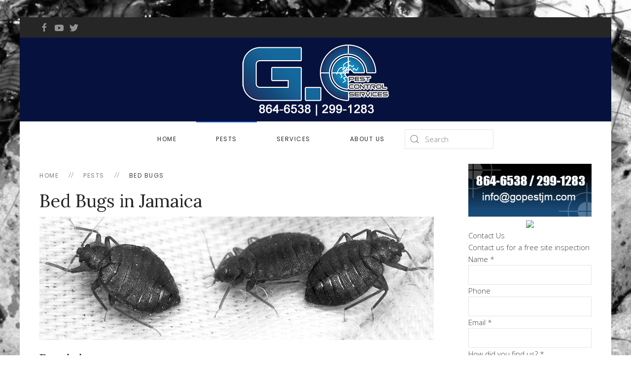

--- FILE ---
content_type: text/html; charset=utf-8
request_url: http://gopestjm.com/jamaica-pests/bed-bugs
body_size: 6136
content:
<!DOCTYPE html>
<html lang="en-gb" dir="ltr" vocab="http://schema.org/">
    <head>
        <meta charset="utf-8">
        <meta http-equiv="X-UA-Compatible" content="IE=edge">
        <meta name="viewport" content="width=device-width, initial-scale=1">
        <link rel="shortcut icon" href="/templates/yootheme/vendor/yootheme/theme/platforms/joomla/assets/images/favicon.png">
        <link rel="apple-touch-icon-precomposed" href="/templates/yootheme/vendor/yootheme/theme/platforms/joomla/assets/images/apple-touch-icon.png">
        <base href="http://gopestjm.com/jamaica-pests/bed-bugs" />
	<meta http-equiv="content-type" content="text/html; charset=utf-8" />
	<meta name="keywords" content="bed bugs jamaica, kill bed bugs in jamaica, terminate bed bugs in jamaica, treat bed bugs in jamaica, spray bed bugs" />
	<meta name="author" content="Super User" />
	<meta name="description" content="Trying to manage or eliminate Bed Bugs in Jamaica? We will prepare a bed bug treatment plan that is right for you." />
	<meta name="generator" content="MYOB" />
	<title>Kill Bed Bugs in Jamaica. - G.O. Pest Control</title>
	<link href="http://gopestjm.com/index.php?option=com_search&amp;catid=8&amp;id=11&amp;view=article&amp;Itemid=126&amp;format=opensearch" rel="search" title="Search G.O. Pest Control" type="application/opensearchdescription+xml" />
	<link href="/cache/widgetkit/widgetkit-589c5736.css" rel="stylesheet" type="text/css" />
	<link href="/components/com_creativecontactform/assets/css/main.css?version=4.5.0" rel="stylesheet" type="text/css" />
	<link href="/components/com_creativecontactform/assets/css/creativecss-ui.css" rel="stylesheet" type="text/css" />
	<link href="/components/com_creativecontactform/assets/css/creative-scroll.css" rel="stylesheet" type="text/css" />
	<link href="/components/com_creativecontactform/assets/css/template.css" rel="stylesheet" type="text/css" />
	<link href="/templates/yootheme/css/theme.css?v=1505308225" rel="stylesheet" type="text/css" id="theme-style-css" />
	<script src="/media/jui/js/jquery.min.js?67644f915ca72ed269680b19ce6dd3b2" type="text/javascript"></script>
	<script src="/media/jui/js/jquery-noconflict.js?67644f915ca72ed269680b19ce6dd3b2" type="text/javascript"></script>
	<script src="/media/jui/js/jquery-migrate.min.js?67644f915ca72ed269680b19ce6dd3b2" type="text/javascript"></script>
	<script src="/media/jui/js/bootstrap.min.js?67644f915ca72ed269680b19ce6dd3b2" type="text/javascript"></script>
	<script src="/cache/widgetkit/widgetkit-eac31302.js" type="text/javascript"></script>
	<script src="/components/com_creativecontactform/assets/js/creativelib.js" type="text/javascript"></script>
	<script src="/components/com_creativecontactform/assets/js/creativelib-ui.js" type="text/javascript"></script>
	<script src="/components/com_creativecontactform/assets/js/creative-mousewheel.js" type="text/javascript"></script>
	<script src="/components/com_creativecontactform/assets/js/creative-scroll.js" type="text/javascript"></script>
	<script src="/components/com_creativecontactform/assets/js/creativecontactform.js?version=4.5.0" type="text/javascript"></script>
	<script src="https://www.google-analytics.com/analytics.js" type="text/javascript" defer="defer"></script>
	<script src="/templates/yootheme/vendor/assets/uikit/dist/js/uikit.min.js?v=1.6.3" type="text/javascript"></script>
	<script src="/templates/yootheme/vendor/assets/uikit/dist/js/uikit-icons-joline.min.js?v=1.6.3" type="text/javascript"></script>
	<script src="/templates/yootheme/js/theme.js?v=1.6.3" type="text/javascript"></script>
	<script type="text/javascript">
 if (typeof creativecontactform_shake_count_array === 'undefined') { var creativecontactform_shake_count_array = new Array();};creativecontactform_shake_count_array[1] = "2"; if (typeof creativecontactform_shake_distanse_array === 'undefined') { var creativecontactform_shake_distanse_array = new Array();};creativecontactform_shake_distanse_array[1] = "10"; if (typeof creativecontactform_shake_duration_array === 'undefined') { var creativecontactform_shake_duration_array = new Array();};creativecontactform_shake_duration_array[1] = "300";var creativecontactform_path = "/components/com_creativecontactform/"; if (typeof creativecontactform_redirect_enable_array === 'undefined') { var creativecontactform_redirect_enable_array = new Array();};creativecontactform_redirect_enable_array[1] = "0"; if (typeof creativecontactform_redirect_array === 'undefined') { var creativecontactform_redirect_array = new Array();};creativecontactform_redirect_array[1] = ""; if (typeof creativecontactform_redirect_delay_array === 'undefined') { var creativecontactform_redirect_delay_array = new Array();};creativecontactform_redirect_delay_array[1] = "0"; if (typeof creativecontactform_thank_you_text_array === 'undefined') { var creativecontactform_thank_you_text_array = new Array();};creativecontactform_thank_you_text_array[1] = "Message successfully sent"; if (typeof close_alert_text === 'undefined') { var close_alert_text = new Array();};close_alert_text[1] = "OK";creativecontactform_juri = "";window.ga=window.ga||function(){(ga.q=ga.q||[]).push(arguments)}; ga.l=+new Date; ga('create','UA-106407976-1','auto');  ga('send','pageview');
	</script>

    </head>
    <body class="">

                <div class="uk-offcanvas-content">
        
                <div class="tm-page tm-page-padding" style="background-image: url('/images/cockroach-infestation-860x645-mono.jpg');">
            <div class="uk-margin-auto">
        
            <div class="tm-header-mobile uk-hidden@m">
            <nav class="uk-navbar-container" uk-navbar>
        <div class="uk-navbar-left">
                <a class="uk-navbar-toggle" href="#tm-mobile" uk-toggle>
            <div uk-navbar-toggle-icon></div>
                    </a>
    </div>
        <div class="uk-navbar-center">
        <a class="uk-navbar-item uk-logo" href="http://gopestjm.com">
            <img src="/images/logo.jpg" alt class="uk-responsive-height">        </a>
    </div>
</nav>
        <div id="tm-mobile" uk-offcanvas mode="slide" overlay>
        <div class="uk-offcanvas-bar">
            <button class="uk-offcanvas-close" type="button" uk-close></button>
                <ul class="uk-nav uk-nav-default">
	<li><a href="/pest-control-jamaica">Home</a></li>
	<li class="uk-active uk-parent"><a href="#">Pests</a>
	<ul class="uk-nav-sub">
		<li><a href="/jamaica-pests/american-cockroaches">American Cockroaches</a></li>
		<li class="uk-active"><a href="/jamaica-pests/bed-bugs">Bed Bugs</a></li>
		<li><a href="/jamaica-pests/centipedes">Centipedes</a></li>
		<li><a href="/jamaica-pests/german-cockroaches">German Cockroaches</a></li>
		<li><a href="/jamaica-pests/house-mouse">House Mouse</a></li>
		<li><a href="/jamaica-pests/mosquitoes">Mosquitoes</a></li>
		<li><a href="/jamaica-pestspests/norway-rat">Norway Rat</a></li>
		<li><a href="/jamaica-pests/roof-rat">Roof Rat</a></li>
		<li><a href="/jamaica-pests/termites">Termites</a></li>
		<li><a href="/jamaica-pests/wasps">Wasps</a></li></ul></li>
	<li class="uk-nav-header uk-parent">Services
	<ul class="uk-nav-sub">
		<li><a href="/services/termite-treatment-jamaica">Termite Treatment</a></li>
		<li><a href="/bee-removal/services/bee-removal">Bee Removal</a></li>
		<li><a href="/services/exclusion-services-jamaica">Exclusion Services</a></li>
		<li><a href="/services/fly-control-jamaica">Fly Control</a></li>
		<li><a href="/services/integrated-pest-management-jamaica">Integrated Pest Management</a></li>
		<li><a href="/services/mosquito-fogging-jamaica">Mosquito Fogging</a></li>
		<li><a href="/services/rodent-control-jamaica">Rodent Control</a></li>
		<li><a href="/sanitation/services/sanitation">Sanitation</a></li>
		<li><a href="/fumigation/services/fumigation">Fumigation</a></li>
		<li><a href="/mould-remediation/uncategorised/mould-mold-remediation">Mould Remediation</a></li>
		<li><a href="/services/pest-control-for-haccp-certified-establishments-jamaica">Pest Control for HACCP Certified Establishments</a></li></ul></li>
	<li><a href="/about-us/">About Us</a></li></ul>
    <form id="search-tm-2" action="/jamaica-pests/bed-bugs" method="post" role="search" class="uk-search uk-search-default">
<span uk-search-icon></span>
<input name="searchword" placeholder="Search" type="search" class="uk-search-input"/>
<input type="hidden" name="task" value="search"/>
<input type="hidden" name="option" value="com_search"/>
<input type="hidden" name="Itemid" value="126"/>
</form>

        </div>
    </div>
            </div>

                        <div class="tm-toolbar uk-visible@m">
                <div class="uk-container uk-flex uk-flex-middle ">

                                        <div>
                        <div class="uk-grid-medium uk-child-width-auto uk-flex-middle" uk-grid="margin: uk-margin-small-top">
                            
<div><ul class="uk-grid-small uk-flex-inline uk-flex-middle uk-flex-nowrap" uk-grid>
        <li>
        <a href="http://www.facebook.com/gopestjm" class="uk-icon-link" target="_blank" uk-icon="facebook"></a>
    </li>
        <li>
        <a href="http://www.youtube.com/gopestjm" class="uk-icon-link" target="_blank" uk-icon="youtube"></a>
    </li>
        <li>
        <a href="http://www.twitter.com/gopestjm" class="uk-icon-link" target="_blank" uk-icon="twitter"></a>
    </li>
    </ul>
</div>

                        </div>
                    </div>
                    
                    
                </div>
            </div>
            
            <div class="tm-header uk-visible@m" uk-header>
        <div class="tm-headerbar-top">
        <div class="uk-container">
                        <div class="uk-text-center">
                <a href="http://gopestjm.com" class="uk-logo">
    <img src="/images/go-pest-control_weblogo2020.png" alt></a>
            </div>
        </div>
    </div>
        <div class="uk-navbar-container">
        <div class="uk-container">
            <nav class="uk-navbar" uk-navbar="{&quot;align&quot;:&quot;left&quot;}">
                <div class="uk-navbar-center">
                                            <ul class="uk-navbar-nav">
	<li><a href="/pest-control-jamaica">Home</a></li>
	<li class="uk-active uk-parent"><a href="#">Pests</a>
	<div class="uk-navbar-dropdown" uk-drop="{&quot;clsDrop&quot;:&quot;uk-navbar-dropdown&quot;,&quot;flip&quot;:&quot;x&quot;,&quot;pos&quot;:&quot;bottom-justify&quot;,&quot;boundary&quot;:&quot;!nav&quot;,&quot;boundaryAlign&quot;:true,&quot;mode&quot;:&quot;click,hover&quot;}"><div class="uk-navbar-dropdown-grid uk-child-width-1-4" uk-grid><div><ul class="uk-nav uk-navbar-dropdown-nav">
		<li><a href="/jamaica-pests/american-cockroaches">American Cockroaches</a></li>
		<li class="uk-active"><a href="/jamaica-pests/bed-bugs">Bed Bugs</a></li>
		<li><a href="/jamaica-pests/centipedes">Centipedes</a></li></ul></div><div><ul class="uk-nav uk-navbar-dropdown-nav">
		<li><a href="/jamaica-pests/german-cockroaches">German Cockroaches</a></li>
		<li><a href="/jamaica-pests/house-mouse">House Mouse</a></li>
		<li><a href="/jamaica-pests/mosquitoes">Mosquitoes</a></li></ul></div><div><ul class="uk-nav uk-navbar-dropdown-nav">
		<li><a href="/jamaica-pestspests/norway-rat">Norway Rat</a></li>
		<li><a href="/jamaica-pests/roof-rat">Roof Rat</a></li>
		<li><a href="/jamaica-pests/termites">Termites</a></li></ul></div><div><ul class="uk-nav uk-navbar-dropdown-nav">
		<li><a href="/jamaica-pests/wasps">Wasps</a></li></ul></div></div></div></li>
	<li class="uk-parent"><a href="#">Services</a>
	<div class="uk-navbar-dropdown" uk-drop="{&quot;clsDrop&quot;:&quot;uk-navbar-dropdown&quot;,&quot;flip&quot;:&quot;x&quot;,&quot;pos&quot;:&quot;bottom-justify&quot;,&quot;boundary&quot;:&quot;!nav&quot;,&quot;boundaryAlign&quot;:true,&quot;mode&quot;:&quot;click,hover&quot;}"><div class="uk-navbar-dropdown-grid uk-child-width-1-3" uk-grid><div><ul class="uk-nav uk-navbar-dropdown-nav">
		<li><a href="/services/termite-treatment-jamaica">Termite Treatment</a></li>
		<li><a href="/bee-removal/services/bee-removal">Bee Removal</a></li>
		<li><a href="/services/exclusion-services-jamaica">Exclusion Services</a></li>
		<li><a href="/services/fly-control-jamaica">Fly Control</a></li></ul></div><div><ul class="uk-nav uk-navbar-dropdown-nav">
		<li><a href="/services/integrated-pest-management-jamaica">Integrated Pest Management</a></li>
		<li><a href="/services/mosquito-fogging-jamaica">Mosquito Fogging</a></li>
		<li><a href="/services/rodent-control-jamaica">Rodent Control</a></li>
		<li><a href="/sanitation/services/sanitation">Sanitation</a></li></ul></div><div><ul class="uk-nav uk-navbar-dropdown-nav">
		<li><a href="/fumigation/services/fumigation">Fumigation</a></li>
		<li><a href="/mould-remediation/uncategorised/mould-mold-remediation">Mould Remediation</a></li>
		<li><a href="/services/pest-control-for-haccp-certified-establishments-jamaica">Pest Control for HACCP Certified Establishments</a></li></ul></div></div></div></li>
	<li><a href="/about-us/">About Us</a></li></ul>
    <form id="search-tm-1" action="/jamaica-pests/bed-bugs" method="post" role="search" class="uk-search uk-search-default">
<span uk-search-icon></span>
<input name="searchword" placeholder="Search" type="search" class="uk-search-input"/>
<input type="hidden" name="task" value="search"/>
<input type="hidden" name="option" value="com_search"/>
<input type="hidden" name="Itemid" value="126"/>
</form>

                </div>
            </nav>
        </div>
    </div>
</div>

            
            
            <div id="tm-main" class="tm-main uk-section uk-section-default" uk-height-viewport="expand: true">
                <div class="uk-container">

                    
                    <div class="uk-grid" uk-grid>
                        <div class="uk-width-expand@m">

                                                        <div class="uk-margin-medium-bottom">
                                <ul class="uk-breadcrumb">
                            <li><a href="/pest-control-jamaica">Home</a></li>
                            <li><a href="#">Pests</a></li>
            <li><span>Bed Bugs</span></li>
    </ul>
                            </div>
                            
            
            
            <article id="article-11" class="uk-article" data-permalink="http://gopestjm.com/jamaica-pests/bed-bugs" typeof="Article">
    <meta property="name" content="Bed Bugs in Jamaica">
    <meta property="author" typeof="Person" content="Super User">
    <meta property="dateModified" content="2017-09-13T09:46:02+00:00">
    <meta property="datePublished" content="2017-09-01T12:53:19+00:00">
    <meta class="uk-margin-remove-adjacent" property="articleSection" content="Pests">
        <div class="uk-margin-medium-bottom">
        <h1 class="uk-article-title uk-margin-remove-top">Bed Bugs in Jamaica</h1>
    </div>
    <div  property="text">
<p><img src="/images/pests/monochrome/bed-bug-jamaica.jpg" alt="bed bug jamaica" /></p>
<h3><strong>Description:</strong></h3>
<p>Adult bed bugs are reddish-brown, flattened, oval and wingless and have microscopic hairs that give them a banded appearance. Adults grow to 4–5 mm in length and 1.5–3 mm wide. Newly hatched nymphs are translucent, lighter in color and become browner as they molt and reach maturity. Bed bugs may be mistaken for other insects such as booklice and carpet beetles, or vice-versa.</p>
<h3><strong>Environment and Behaviour:</strong></h3>
<p>Bed bugs are small parasitic insects that feed on the blood of warm-blooded animals. They typically live in mattresses and box springs and are active at night biting you and your love ones while they sleep.</p>
<p>The life span of bed bugs varies by species and is also dependent on feeding. Although bed bugs can live for a year without feeding, they normally try to feed every five to ten days. In cold weather, bed bugs can live for about a year; at temperatures more conducive to activity and feeding, about 5 months.</p>
<img src="/images/Bed_bug_infestation_jamaica.jpg" alt="Bed bug infestation jamaica" /><br />
<h3><strong>Reproduction:</strong></h3>
<p>Females lay eggs anywhere they wander, either separately or in a grouped and can release one to five eggs per day. Females can lay anywhere from 200 to 500 eggs throughout their lifetime, eggs can take 6-10 days to hatch. At room temperature and with ample food supply, they can live for more than a year.</p>
<h3><strong>Signs:</strong></h3>
<ol>
<li>Sightings: Adult bed bugs are usually brown in appearance.</li>
<li>Shedding: As the young bed bug grows it will shed its skin.</li>
<li>Droppings (defecation): After feeding, bed bugs return to their harborage to hide where they defecate black to brown stains on porous surfaces or black to brown mounds on nonporous surfaces.</li>
<li>Bites.</li>
</ol>
<h3><strong>Disease:</strong></h3>
<p>Interfering with bed bug bites e.g. scratching and not keeping the bites sanitary and disinfected might lead to a secondary infection which may lead to swelling and bleeding. The young, elderly and individuals with weak immune systems, especially those who are confined to a bed, may develop secondary infections that result from bed bug bites.</p>
<h3><strong>Treatment:</strong></h3>
<p>G.O.<sup>® </sup>Pest Control Service technicians will utilize the best tools and science to tackle the sources and treat your bed bug problem in the best way. This implementation method targets bed bugs as well as the bed bug larvae preventing them from maturing into breeding, biting, and potentially disease-carrying adults.</p> </div>
</article>
<div><a href="http://www.artio.net" style="font-size: 8px; visibility: visible; display: inline;" title="Web development, Joomla, CMS, CRM, Online shop software, databases">Joomla SEF URLs by Artio</a></div>

            
            
                        </div>

                                                <aside id="tm-sidebar" class="tm-sidebar uk-width-1-4@m">
    
<div><img src="/images/phone2020.jpg" alt="phone2020" /></div>
						<div render_type="0"  class="creativecontactform_wrapper   creative_form_module creative_form_1 ccf_icon_1 ccf_sections_template_" style="width: 100% !important" focus_anim_enabled="0" error_anim_enabled="0" scrollbar_popup_style="dark-thin"  scrollbar_content_style="dark-thin">

				<div class="v4_data" popup_button_text="Contact Us" static_button_position="0" static_button_offset="15%" appear_animation_type="0" next_button_text="Next Page" prev_button_text="Prev Page" form_id="1" form_w="100%"></div>

				<div class="creativecontactform_wrapper_inner">
					<div class="creativecontactform_loading_wrapper"><table style="border: none;width: 100%;height: 100%"><tr><td align="center" valign="middle"><img src="/components/com_creativecontactform/assets/images/ajax-loader.gif" /></td></tr></table></div>

					<div class="creativecontactform_header ">
						<div class="creativecontactform_title ">Contact Us</div>
						<div class="creativecontactform_pre_text ">Contact us for a free site inspection</div>					</div>
					<form class="creativecontactform_form">
						<div class="creativecontactform_body ">
							<div class="creativecontactform_clear"></div><div class="  creative_field_box_wrapper_0 "><div id=""  class="creativecontactform_field_box creative_hidden_animation_block_state1 creative_timing_1 creative_timing_name  "><div  class="creativecontactform_field_box_inner"><label normal_effect_class="" hover_effect_class="" error_effect_class="" class="creativecontactform_field_name " for="name_89_1" ><span class="creative_label_txt_wrapper">Name <span class="creativecontactform_field_required">*</span></span></label><div class="creativecontactform_input_element creativecontactform_required"><div class="creative_input_dummy_wrapper"><input class="creative_name creativecontactform_required creative_input_reset" pre_value="" value="" type="text" id="name_89_1" name="creativecontactform_fields[1][0]"></div></div><input type="hidden" name="creativecontactform_fields[1][1]" value="Name" /><input type="hidden" name="creativecontactform_fields[1][2]" value="name" /></div></div><div id=""  class="creativecontactform_field_box creative_hidden_animation_block_state1 creative_timing_2 creative_timing_text-input  "><div  class="creativecontactform_field_box_inner"><label normal_effect_class="" hover_effect_class="" error_effect_class="" class="creativecontactform_field_name " for="text-input_89_6" ><span class="creative_label_txt_wrapper">Phone</span></label><div class="creativecontactform_input_element "><div class="creative_input_dummy_wrapper"><input class="creative_text-input  creative_input_reset" pre_value="" value="" type="text" id="text-input_89_6" name="creativecontactform_fields[2][0]"></div></div><input type="hidden" name="creativecontactform_fields[2][1]" value="Phone" /><input type="hidden" name="creativecontactform_fields[2][2]" value="text-input" /></div></div><div id=""  class="creativecontactform_field_box creative_hidden_animation_block_state1 creative_timing_3 creative_timing_email  "><div  class="creativecontactform_field_box_inner"><label normal_effect_class="" hover_effect_class="" error_effect_class="" class="creativecontactform_field_name " for="email_89_2" ><span class="creative_label_txt_wrapper">Email <span class="creativecontactform_field_required">*</span></span></label><div class="creativecontactform_input_element creativecontactform_required"><div class="creative_input_dummy_wrapper"><input class="creative_email creativecontactform_required creative_input_reset" pre_value="" value="" type="text" id="email_89_2" name="creativecontactform_fields[3][0]"></div></div><input type="hidden" name="creativecontactform_fields[3][1]" value="Email" /><input type="hidden" name="creativecontactform_fields[3][2]" value="email" /></div></div><div id=""  class="creativecontactform_field_box creative_hidden_animation_block_state1 creative_timing_4 creative_timing_radio creative_radio creativecontactform_required"><div  class="creativecontactform_field_box_inner"><label normal_effect_class="" hover_effect_class="" error_effect_class="" class="creativecontactform_field_name " for="radio_89_4" ><span class="creative_label_txt_wrapper">How did you find us? <span class="creativecontactform_field_required">*</span></span></label><div class="creative_checkbox_wrapper centered"><div class="answer_name"><label uniq_index="89_4_241" class="twoglux_label "><span class="creative_checkbox_label_wrapper">Social networks </span></label></div><div class="answer_input"><input   id="89_4_241" type="radio" class="creative_ch_r_element creativeform_twoglux_styled elem_89_4" value="Social networks" uniq_index="elem_89_4" name="remove_this_partcreativecontactform_fields[4][0]" data-color="black" /></div></div><div class="creative_clear"></div><div class="creative_checkbox_wrapper centered"><div class="answer_name"><label uniq_index="89_4_240" class="twoglux_label "><span class="creative_checkbox_label_wrapper">Web search </span></label></div><div class="answer_input"><input   id="89_4_240" type="radio" class="creative_ch_r_element creativeform_twoglux_styled elem_89_4" value="Web search" uniq_index="elem_89_4" name="remove_this_partcreativecontactform_fields[4][0]" data-color="blue" /></div></div><div class="creative_clear"></div><div class="creative_checkbox_wrapper centered"><div class="answer_name"><label uniq_index="89_4_242" class="twoglux_label "><span class="creative_checkbox_label_wrapper">Recommended by a friend </span></label></div><div class="answer_input"><input   id="89_4_242" type="radio" class="creative_ch_r_element creativeform_twoglux_styled elem_89_4" value="Recommended by a friend" uniq_index="elem_89_4" name="remove_this_partcreativecontactform_fields[4][0]" data-color="red" /></div></div><div class="creative_clear"></div><input type="hidden" name="creativecontactform_fields[4][1]" value="How did you find us?" /><input type="hidden" name="creativecontactform_fields[4][2]" value="radio" /></div></div><div id=""  class="creativecontactform_field_box creative_hidden_animation_block_state1 creative_timing_5 creative_timing_text-area  "><div  class="creativecontactform_field_box_textarea_inner"><label normal_effect_class="" hover_effect_class="" error_effect_class="" class="creativecontactform_field_name " for="text-area_89_5" ><span class="creative_label_txt_wrapper">Message <span class="creativecontactform_field_required">*</span></span></label><div class="creativecontactform_input_element creative_textarea_wrapper creativecontactform_required"><div class="creative_textarea_dummy_wrapper"><textarea class="creative_textarea creative_text-area creativecontactform_required creative_textarea_reset" value="" cols="30" rows="15" id="text-area_89_5" name="creativecontactform_fields[5][0]"></textarea></div></div><input type="hidden" name="creativecontactform_fields[5][1]" value="Message" /><input type="hidden" name="creativecontactform_fields[5][2]" value="text-area" /></div></div></div>							<div class="creative_clear"></div>
						</div>
						<div class="creativecontactform_footer ">
							<div class="creativecontactform_submit_wrapper creative_button_animation_state_1">
								<input type="button" value="Send" class="creativecontactform_send " roll="1" normal_effect_class="" hover_effect_class=""/>
								<input type="button" value="New email" class="creativecontactform_send_new creativecontactform_hidden "  roll="1" normal_effect_class="" hover_effect_class=""/>
								<div class="creativecontactform_clear"></div>
							</div>
							<div class="creative_clear">&nbsp;</div><div class="ccf_copyright_wrapper"></div>
							<input type="hidden" name="6df6a32e7cc53876106c1566b8db5be9" class="creativecontactform_token" value="1" />
							<input type="hidden" value="89" class="creativecontactform_module_id" name="creativecontactform_module_id" />
							<input type="hidden" value="1" class="creativecontactform_form_id" name="creativecontactform_form_id" />
						</div>
					</form>
				</div>
			</div>

			
		
</aside>
                        
                    </div>

                </div>
            </div>
            
                        <div class="uk-section-default uk-section">
                        <div class="uk-container">
                <div class="uk-grid-margin" uk-grid>
    <div class="uk-width-1-1@m">
    <div class="uk-margin">
    <p>Go Pest Control Services. All rights reserved.</p></div>
</div>
</div>
                        </div>
</div>

                    </div>
        </div>
        
                </div>
        
        
        
<script src="//code.jivosite.com/widget/SMjwJueu3P" async></script>
    </body>
</html>


--- FILE ---
content_type: text/plain
request_url: https://www.google-analytics.com/j/collect?v=1&_v=j102&a=1956363786&t=pageview&_s=1&dl=http%3A%2F%2Fgopestjm.com%2Fjamaica-pests%2Fbed-bugs&ul=en-us%40posix&dt=Kill%20Bed%20Bugs%20in%20Jamaica.%20-%20G.O.%20Pest%20Control&sr=1280x720&vp=1280x720&_u=IEBAAEABAAAAACAAI~&jid=653754322&gjid=563799784&cid=1118538290.1768761416&tid=UA-106407976-1&_gid=861582923.1768761416&_r=1&_slc=1&z=2044583914
body_size: -448
content:
2,cG-6LJ8BCGBP2